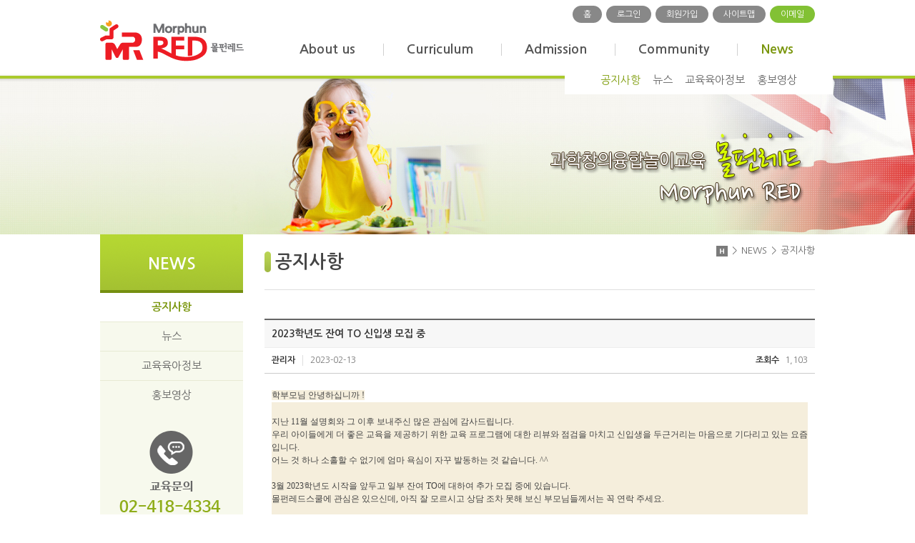

--- FILE ---
content_type: text/html; charset=UTF-8
request_url: http://redschool.co.kr/sub/sub05_01.php?boardid=notice&mode=view&idx=26
body_size: 12068
content:
<!DOCTYPE html>
<html lang="ko">
<head>
	<meta charset="utf-8">
	<meta http-equiv="X-UA-Compatible" content="IE=Edge">
	<meta name="viewport" id="viewport" content="width=1280px">
    <meta name="naver-site-verification" content="11fbe93413724f8039ae67d7affdc7caac2bdfa5"/>
	<meta name="subject" content="몰펀레드">
	<meta name="description" content="과학창의융합놀이교육 몰펀레드, 아이의 꿈과 끼를 배려하고 존중하는 놀이식 교육을 만나보세요.">
	<meta name="keywords" content="몰펀레드, 레드스쿨, 몰펀, 자기주도적 놀이학습, 놀이학습, 놀이학교, 유아과학, 자기주도, 융합교육, 몰펀놀이학교 ">
    <title>몰펀레드</title>

	<meta property="og:url"	content="http://redschool.co.kr">
	<meta property="og:type" content="website">
	<meta property="og:title" content="과학창의융합교육 몰펀레드">
	<meta property="og:description"	content="과학창의융합놀이교육 몰펀레드, 아이의 꿈과 끼를 배려하고 존중하는 놀이식 교육을 만나보세요.">
	<meta property="og:image"content="http://redschool.co.kr/images/sns_link.png">
	<link rel="canonical" href="http://redschool.co.kr">
	
    <link rel="stylesheet" type="text/css" href="../css/style.css">
    <script type="text/javascript" src="../js/jquery-1.11.1.min.js"></script>
    <script type="text/javascript" src="../js/jquery.gnb.js"></script>
	<script type="text/javascript" src="../js/jquery.scrollbox.js"></script>
	<script type="text/javascript" src="../js/jquery.easing.1.3.min.js"></script>
	<script type="text/javascript" src="../js/jquery.sliderkit.1.9.2.js"></script>
	<script type="text/javascript" src="../js/jquery.js"></script>

	<script type="text/javascript" src="/fancybox/lib/jquery.mousewheel-3.0.6.pack.js"></script>
	<script type="text/javascript" src="/fancybox/source/jquery.fancybox.pack.js?v=2.1.5"></script>
	<link rel="stylesheet" type="text/css" href="/fancybox/source/jquery.fancybox.css?v=2.1.5" media="screen">
	<script type="text/javascript">
	jQuery(document).ready(function(){
	 // fancybox
	 jQuery(".pop_privacy").fancybox({
	  padding     : 0,
	  margin      : 50,
	  fitToView : false,   
	  width  : 600,
	  height  : 600,
	  autoSize : false,
	  closeClick : false,
	  openEffect : 'none',
	  closeEffect : 'none',
	  type  : 'iframe'
	 });
	}); //End
	</script>

</head>
<body id="sub">
<div id="skipToContent">
		<a href="#contentArea">본문 바로가기</a>
		<a href="#gnb">주메뉴 바로가기</a>
</div>
<div id="wrapper"> 
	<!-- // header -->
    <div id="header">
		<div class="contain">
			<div class="logo"><a href="../main/main.php"><img src="../images/common/logo.png" alt="몰펀레드스쿨"></a></div>
			<div class="global">
				<div class="util">
					<a href="../main/main.php">홈</a>
										<a href="/member.php?goPage=Login">로그인</a>
					<a href="/member.php?goPage=Agree">회원가입</a>
										<a href="../sub/sitemap.php">사이트맵</a>
					<a href="mailto:morphuni@naver.com" class="email">이메일</a>
				</div>
			</div>
			<div id="gnb">
				<h2 class="hide">주메뉴</h2>
				<ul>
					<li class="m1"><a href="../sub/sub01_01.php">About us</a>
						<div class="submenu">
							<ul>
								<li><a href="../sub/sub01_01.php">인사말</a></li>
								<li><a href="../sub/sub01_02.php">교사소개</a></li>
								<li><a href="../sub/sub01_03.php">원 둘러보기</a></li>
								<li><a href="../sub/sub01_04.php">오시는 길</a></li>
								<li><a href="../sub/sub01_05.php">몰펀창의융합교육연구소</a></li>
								<li><a href="../sub/sub01_06.php">BI</a></li>
								<li><a href="../sub/sub01_07.php">수상경력</a></li>
							</ul>
						</div>
					</li>
					<li class="m2"><a href="../sub/sub02_01.php">Curriculum</a>
						<div class="submenu">
							<ul>
								<li><a href="../sub/sub02_01.php">몰펀레드란</a></li>
								<li><a href="../sub/sub02_02.php">교육목표</a></li>
								<li><a href="../sub/sub02_03.php">교육특징</a></li>
								<li><a href="../sub/sub02_04.php">교육프로그램</a></li>
							</ul>
						</div>
					</li>
					<li class="m3"><a href="../sub/sub03_01.php">Admission</a>
						<div class="submenu">
							<ul>
								<li><a href="../sub/sub03_01.php">입학안내</a></li>
								<li><a href="../sub/sub03_02.php">상담예약</a></li>
							</ul>
						</div>
					</li>
					<li class="m4"><a href="../sub/sub04_01.php">Community</a>
						<div class="submenu">
							<ul>
								<li><a href="../sub/sub04_01.php">학부모통신</a></li>
								<li><a href="../sub/sub04_02.php">월간 행사일정</a></li>
								<li><a href="../sub/sub04_03.php">갤러리</a></li>
							</ul>
						</div>
					</li>
					<li class="m5"><a href="../sub/sub05_01.php">News</a>
						<div class="submenu">
							<ul>
								<li><a href="../sub/sub05_01.php">공지사항</a></li>
								<li><a href="../sub/sub05_02.php">뉴스</a></li>
								<li><a href="../sub/sub05_03.php">교육육아정보</a></li>
								<li><a href="../sub/sub05_04.php">홍보영상</a></li>
							</ul>
						</div>
					</li>
				</ul>
			</div>
			<script type="text/javascript">
				jQuery(document).ready(function(){	
					jQuery('#gnb').gnb({ d1: 5, d2: 1 });
				});
			</script>
		</div>
	</div>
	<!-- header //-->
    
    <hr><div class="sub-visual"><img src="../images/common/sub_visual5.jpg" alt=""></div>
<div id="container">
	<div class="contain">
		<div id="lnb">
	<div class="lnb">
		<h2>NEWS</h2>
		<ul>
			<li class="active"><a href="../sub/sub05_01.php">공지사항</a></li>
			<li class=""><a href="../sub/sub05_02.php">뉴스</a></li>
			<li class=""><a href="../sub/sub05_03.php">교육육아정보</a></li>
			<li class=""><a href="../sub/sub05_04.php">홍보영상</a></li>
		</ul>
	</div>
	<div class="left-bnr">
	<img src="../images/common/left_bnr.gif" alt="교육문의 02-418-4334 ">
</div></div>		<div id="contentArea">
			<div class="sub-title">
				<h2>공지사항</h2>
				<div class="path"><img src="../images/common/home.gif" alt="Home"> <span class="arrow">&gt;</span> NEWS <span class="arrow">&gt;</span> <strong>공지사항</strong></div>
			</div>
			<div class="real-cont">

				<!--// content -->
				<style link rel="/css/style.css"></style>
<script language="javascript">
function download(boardid,b_idx,idx){
obj = window.open("/module/board/download.php?boardid="+boardid+"&b_idx="+b_idx+"&idx="+idx,"download","width=100,height=100,menubars=0, toolbars=0");
}
</script>
<script type="text/javascript">
function openFileLayer(){
	var fileLayer = document.getElementById("fileLayer");
	if(fileLayer.style.display !='block') {
		fileLayer.style.display = 'block';
	}else{
		fileLayer.style.display = 'none';
	}
	return false
}
</script>
<div class="board-view">
	<div class="head">
		<h3 class="tit">2023학년도 잔여 TO 신입생 모집 중</h3>
		<div class="info">
			<span class="name"><strong>관리자</strong></span>
			<span class="date">2023-02-13</span>
			<span class="hit"><strong>조회수</strong> 1,103</span>
		</div>
				
	</div>
	<div class="body">
			
	<p><span style="background-color: rgb(245, 238, 220); color: rgb(68, 68, 68); font-family: 돋움; font-size: 9pt;">학부모님 안녕하십니까 !</span></p><p align="left" style="line-height: 1.5; color: rgb(68, 68, 68); font-family: 돋움; background-color: rgb(245, 238, 220);">&nbsp;</p><p align="left" style="line-height: 1.5; color: rgb(68, 68, 68); font-family: 돋움; background-color: rgb(245, 238, 220);">지난 11월 설명회와 그 이후 보내주신 많은 관심에 감사드립니다.</p><p align="left" style="line-height: 1.5; color: rgb(68, 68, 68); font-family: 돋움; background-color: rgb(245, 238, 220);">우리 아이들에게 더 좋은 교육을 제공하기 위한 교육 프로그램에 대한 리뷰와 점검을 마치고 신입생을 두근거리는 마음으로 기다리고 있는 요즘입니다.</p><p align="left" style="line-height: 1.5; color: rgb(68, 68, 68); font-family: 돋움; background-color: rgb(245, 238, 220);">어느 것 하나 소홀할 수 없기에 엄마 욕심이 자꾸 발동하는 것 같습니다. ^^</p><p align="left" style="line-height: 1.5; color: rgb(68, 68, 68); font-family: 돋움; background-color: rgb(245, 238, 220);">&nbsp;</p><p align="left" style="line-height: 1.5; color: rgb(68, 68, 68); font-family: 돋움; background-color: rgb(245, 238, 220);">3월 2023학년도 시작을 앞두고 일부 잔여 TO에 대하여 추가 모집 중에 있습니다.</p><p align="left" style="line-height: 1.5; color: rgb(68, 68, 68); font-family: 돋움; background-color: rgb(245, 238, 220);">몰펀레드스쿨에 관심은 있으신데, 아직 잘 모르시고 상담 조차 못해 보신 부모님들께서는 꼭 연락 주세요.</p><p align="left" style="line-height: 1.5; color: rgb(68, 68, 68); font-family: 돋움; background-color: rgb(245, 238, 220);">&nbsp;</p><p align="left" style="line-height: 1.5; color: rgb(68, 68, 68); font-family: 돋움; background-color: rgb(245, 238, 220);"><span style="font-size: 9pt;">&nbsp;</span></p><p align="left" style="line-height: 1.5; color: rgb(68, 68, 68); font-family: 돋움; background-color: rgb(245, 238, 220);"><b>▣&nbsp; 대상 연령 : 4세 - 7세</b></p><p align="left" style="line-height: 1.5; color: rgb(68, 68, 68); font-family: 돋움; background-color: rgb(245, 238, 220);"><b style="font-size: 9pt;"><br></b></p><p align="left" style="line-height: 1.5; color: rgb(68, 68, 68); font-family: 돋움; background-color: rgb(245, 238, 220);"><b style="font-size: 9pt;">☎ 문의 : 02-418-4334</b><span style="font-size: 9pt; color: rgb(102, 102, 102); font-family: " nanum="" gothic",="" 나눔고딕,="" nanumgothic,="" 돋움,="" dotum,="" helvetica,="" sans-serif;"="">&nbsp;</span></p>
	</div>
</div>

<div class="buttons">
	<div class="fr">
		<a href="/sub/sub05_01.php?mNum=5&sNum=1&boardid=notice&mode=list&sk=&sw=&offset=&category=" class="btn-pack medium">목록</a>
						<a href="/sub/sub05_01.php?mNum=5&sNum=1&boardid=notice&mode=delete&idx=26&category=" class="btn-pack medium">삭제</a>
		<a href="/sub/sub05_01.php?mNum=5&sNum=1&boardid=notice&mode=modify&idx=26&category=" class="btn-pack medium">수정</a>
			</div>
</div>

<div class="prev_next">
	<dl class="prev">
		<dt>이전글</dt>
		<dd>
		<a href="/sub/sub05_01.php?mNum=5&sNum=1&boardid=notice&mode=view&idx=25" title="2023 학년도 신입생 입학 설명회">2023 학년도 신입생 입학 설명회</a>		</dd>
	</dl>
	<dl class="next">
		<dt>다음글</dt>
		<dd><a href="/sub/sub05_01.php?mNum=5&sNum=1&boardid=notice&mode=view&idx=28" title="2024학년도 신입생설명회 예약 안내">2024학년도 신입생설명회 예약 안내</a></dd>
	</dl>
</div>
<!-- 뷰페이지 //-->

				<!-- content //-->

			</div>
		</div>	
	</div>
</div>
	
	<hr>

    <!--// footer -->
    <div id="footer">
		<h2 class="hide">하단영역</h2>
		<div class="contain">
			<div class="foot-info">
				<div class="foot-logo"><img src="../images/common/foot_logo.gif" alt="몰펀레드스쿨"></div>
				<address>
					주소: 서울시 송파구 백제고분로 510 몰펀레드 대표이사: 황의동<br>
					사업자등록번호: 472-93-00376&nbsp;&nbsp;학원운영등록증 번호 : 제 7108 호<br>
					<span>전화: 02-418-4334&nbsp;&nbsp;팩스: 02-418-4949&nbsp;&nbsp;이메일: morphuni@naver.com</span>
				</address>
				<span style="opacity:0"><a href="http://www.website.co.kr" target="_blank" style="opacity:0">홈페이지제작 웹사이트</a><a href="https://blog.naver.com/websitecokr" target="_blank" style="opacity:0">blog</a></span>
			</div>
		</div>
    </div>
    <!-- footer //-->

</div>
</body>
</html>

--- FILE ---
content_type: text/css
request_url: http://redschool.co.kr/css/layout.css
body_size: 10469
content:
@charset "utf-8";
/* layout.css는 전체적인 레이아웃 스타일을 정의합니다. */ 

#skipToContent a {z-index:100000;position:absolute;top:0;left:0;width:1px;height:1px;font-size:0;line-height:0;overflow:hidden}
#skipToContent a:focus, 
#skipToContent a:active {width:200px;height:50px;background:#21272e;color:#fff;font-size:14px;font-weight:bold;text-align:center;text-decoration:none;line-height:50px}

.contain {*zoom:1; width:1000px; margin:0 auto;}
.contain:after {content:" "; display:block; clear:both;}

/* header */
#header {position:relative; height:110px; z-index:999; background:url('../images/common/top_bg.gif') 0 0 repeat-x;}
#header .contain {position:relative; height:110px; z-index:2;}
#header .logo {position:absolute; display:inline; top:28px; left:0; z-index:10;}
#header .global {height:32px;}
#header .global .util {position:absolute; top:8px; right:0;}
#header .global .util a {height:24px; margin-left:3px; display:inline-block; zoom:1; *display:inline; font-size:12px; line-height:24px; color:#fff; background:#888; padding:0 15px; border-radius:15px; text-decoration:none;}
#header .global .util a.email {background:#82c134;}
#gnb {float:right; padding-top:28px;}
#gnb > ul {*zoom:1; margin:0 30px;}
#gnb > ul:after {content:" "; display:block; clear:both;}
#gnb > ul > li {float:left; height:50px; font-size:18px; line-height:19px; font-weight:700; background:url('../images/common/gnb_bar.gif') 0 1px no-repeat; padding-left:33px; margin-left:39px;}
#gnb > ul > li > a {display:block; color:#555; text-decoration:none;}
#gnb > ul > li:first-child {margin-left:0; padding-left:0; background:none;}
#gnb > ul > li.active a {color:#7a960d;}
#gnb .submenu {display:none; position:absolute; top:92px; height:40px;}
#gnb .submenu ul {*zoom:1; padding:0 50px; background:#fff; height:40px;}
#gnb .submenu ul:after {content:" "; display:block; clear:both;} 
#gnb .submenu ul li {float:left; padding-left:17px; font-size:15px; font-weight:normal; line-height:40px;}
#gnb .submenu ul li:first-child {padding-left:0;}
#gnb .submenu ul li a {display:block; color:#666; text-decoration:none;}
#gnb .submenu ul li.on a {color:#7f9d0c;}
#gnb .submenu ul li a:hover {color:#7f9d0c;}
#gnb .m1 .submenu {left:240px;}
#gnb .m2 .submenu {left:387px;}
#gnb .m3 .submenu {right:226px;}
#gnb .m4 .submenu {right:92px;}
#gnb .m5 .submenu {right:50%; margin-right:-525px;}

/* main */
.main-visual {position:relative; width:100%; min-width:1000px; height:548px; overflow:hidden; margin-bottom:40px;}
.main-visual .slides {position:absolute; top:0; left:50%; margin-left:-960px; width:1920px; height:548px; overflow:hidden;}
.main-visual .slides li {width:1920px; height:548px;}
.main-visual .pagination {width:100%; position:absolute; left:0; bottom:20px; z-index:998; text-align:center;}
.main-visual .pagination ul {display:inline-block;*display:inline; zoom:1;}
.main-visual .pagination ul li {float:left; width:110px; height:120px; margin-left:20px; cursor:pointer; transition:none;}
.main-visual .pagination ul li#btn1 {background:url('../images/main/btn1.png') 0 100% no-repeat;}
.main-visual .pagination ul li#btn2 {background:url('../images/main/btn2.png') 0 100% no-repeat;}
.main-visual .pagination ul li#btn3 {background:url('../images/main/btn3.png') 0 100% no-repeat;}
.main-visual .pagination ul li#btn4 {background:url('../images/main/btn4.png') 0 100% no-repeat;}
.main-visual .pagination ul li#btn1.current {background:url('../images/main/btn1.png') 0 0 no-repeat;}
.main-visual .pagination ul li#btn2.current {background:url('../images/main/btn2.png') 0 0 no-repeat;}
.main-visual .pagination ul li#btn3.current {background:url('../images/main/btn3.png') 0 0 no-repeat;}
.main-visual .pagination ul li#btn4.current {background:url('../images/main/btn4.png') 0 0 no-repeat;}
.main-visual .pagination ul li:first-child{margin-left:0;}

.main-gallery {float:left; position:relative; width:590px; height:162px;}
.main-gallery h3 {width:564px; height:33px; border-bottom:1px solid #ccc; padding-left:26px; margin-bottom:12px; background:url('../images/main/gallery_icon.gif') 0 1px no-repeat; font-size:17px; line-height:normal; color:#21222b;}
.main-gallery .more {position:absolute; top:0; right:0;}
.main-gallery ul {*zoom:1; width:600px}
.main-gallery ul:after {content:" "; display:block; clear:both;}
.main-gallery ul li {float:left; width:140px; height:116px; text-align:center; margin-right:10px;}
.main-gallery ul li a {display:block;}
.main-gallery ul li .thumb {width:140px; height:93px; line-height:0; margin-bottom:5px;}
.main-gallery ul li .thumb a {width:140px; height:93px;}
.main-gallery ul li a.txt {width:140px; font-size:14px; line-height:normal; color:#666; text-decoration:none; word-wrap:normal; text-overflow:ellipsis; white-space:nowrap; overflow:hidden;}

.main-video {float:right; position:relative; width:380px; height:162px;}
.main-video h3 {width:354px; height:33px; border-bottom:1px solid #ccc; padding-left:26px; margin-bottom:12px; background:url('../images/main/video_icon.gif') 0 3px no-repeat; font-size:17px; line-height:normal; color:#21222b;}
.main-video .more {position:absolute; top:0; right:0;}
.main-video ul li {*zoom:1; padding:0 0 0 195px;}
.main-video ul li:after {content:" "; display:block; clear:both;}
.main-video ul li .thumb {float:left; margin-left:-195px;}
.main-video ul li dl dt {font-size:17px; line-height:normal; font-weight:700; padding:8px 0 10px 0;}
.main-video ul li dl dt a {color:#222; text-decoration:none;}
.main-video ul li dl dd {font-size:14px; line-height:normal; color:#666; word-wrap:break-word;}
.main-video ul li dl dd.day {margin-top:13px;}

.main-tel {float:left; width:290px; height:150px; line-height:0; margin-right:10px;}
.main-tel a {display:block; width:290px; height:150px;}

.main-birthday {float:left; position:relative; width:290px; height:150px; background:url('../images/main/main_birthday.gif') 0 0 no-repeat;}
.main-birthday .day {position:absolute; top:67px; left:94px; width:100px; height:30px; font-size:22px; line-height:30px; text-align:center; font-weight:700; color:#fff;}
.main-birthday .main-banner {position:absolute; top:116px; left:0; width:100%; height:18px;}
.main-birthday .main-banner .slide-item {position:relative; height:18px; overflow:hidden;}
.main-birthday .main-banner .slide-item ul {position:absolute; top:0; left:0; width:99999px;}
.main-birthday .main-banner .slide-item ul li {float:left; font-size:16px; line-height:18px; font-weight:700; color:#fff; margin:0 10px;}

.main-noitce {float:right; position:relative; width:380px; height:150px;}
.main-noitce h3 {width:353px; height:34px; border-bottom:1px solid #ccc; padding-left:27px; margin-bottom:10px; background:url('../images/main/notice_icon.gif') 0 0 no-repeat; font-size:17px; line-height:normal; color:#21222b;}
.main-noitce .more {position:absolute; top:1px; right:0;}
.main-noitce ul li {position:relative; font-size:14px; line-height:25px; padding-left:10px; background:url('../images/main/main_dot.gif') 0 50% no-repeat;}
.main-noitce ul li a {color:#666; text-decoration:none;}
.main-noitce ul li span {position:absolute; top:0; right:0; color:#666;}
.main-noitce ul li img {vertical-align:middle;}

.main-sns {float:left; width:590px; height:134px;}
.main-sns h3 {width:565px; height:33px; border-bottom:1px solid #ccc; padding-left:25px; margin-bottom:12px; background:url('../images/main/sns_icon.gif') 0 0 no-repeat; font-size:17px; line-height:normal; color:#21222b;}
.main-sns ul {*zoom:1; margin:0 10px; width:600px;}
.main-sns ul:after {content:" "; display:block; clear:both;}
.main-sns ul li {float:left; width:70px; height:70px; line-height:0; margin-right:30px;}
.main-sns ul li a {display:block; width:70px; height:70px;}

.main-news {float:right; position:relative; width:380px; height:134px;}
.main-news h3 {width:353px; height:33px; border-bottom:1px solid #ccc; padding-left:27px; margin-bottom:10px; background:url('../images/main/news_icon.gif') 0 0 no-repeat; font-size:17px; line-height:normal; color:#21222b;}
.main-news .more {position:absolute; top:0; right:0;}
.main-news ul li {position:relative; font-size:14px; line-height:25px; padding-left:10px; background:url('../images/main/main_dot.gif') 0 50% no-repeat;}
.main-news ul li a {color:#666; text-decoration:none;}
.main-news ul li span {position:absolute; top:0; right:0; color:#666;}
.main-news ul li img {vertical-align:middle;}


/* sub page */
#sub #container .contain {background:url('../images/common/left_bg.gif') 0 0 repeat-y;}
.sub-visual {position:relative; width:100%; height:218px; overflow:hidden;}
.sub-visual img {position:absolute; top:0; left:50%; margin-left:-960px; width:1920px; height:218px;}

#lnb {float:left; width:200px; padding-bottom:50px;}
.lnb h2 {height:53px; font-size:23px; line-height:25px; text-align:center; color:#fff; padding:29px 0 0 0; background:url('../images/common/lnb_tit_bg.gif') 0 0 no-repeat;}
.lnb ul li {font-size:15px; line-height:20px; text-align:center; border-top:1px solid #e7ead3;}
.lnb ul li:first-child {border-top:0;}
.lnb ul li a {display:block; color:#666; padding:10px 0; text-decoration:none;}
.lnb ul li.active {background:#fff;}
.lnb ul li.active a {color:#7a960d; font-weight:700;}

.left-bnr {margin-top:30px;}

#contentArea {float:right; width:770px; margin:0 auto;}
.sub-title {position:relative; height:77px; overflow:hidden; border-bottom:1px solid #dfdfdf; margin-bottom:40px;}
.sub-title h2 {padding:24px 0 0 15px; background:url('../images/common/title_bg.gif') 0 24px no-repeat; color:#444; font-size:25px; line-height:29px;}
.sub-title .path {position:absolute; top:15px; right:0; color:#666; font-size:13px; line-height:15px;}
.sub-title .path .arrow {margin:0 2px; color:#666;}
.sub-title .path strong {color:#666; font-weight:normal;}
.sub-title .path img {vertical-align:middle;}
.real-cont {min-height:350px; _height:350px; padding-bottom:80px;}

/* footer */
#footer {height:159px; clear:both; background:#f5f5f5; border-top:1px solid #bcbcbc;}
#footer .contain {position:relative; height:159px;}
.foot-info .foot-logo {position:absolute; top:104px; left:50%; margin-left:-81px;}
.foot-info {padding:28px 0 0 0; font-size:14px; line-height:20px; text-align:center; color:#555;}
.foot-info span {color:#b92b57;}
.foot-info address {font-style:normal;}

--- FILE ---
content_type: text/css
request_url: http://redschool.co.kr/css/board.css
body_size: 22409
content:
@charset "utf-8";

dl,dt,dd{margin:0;padding:0}
table caption {visibility:hidden; overflow:hidden; width:0; height:0; margin:0; padding:0; font:0/0 Arial;}

/* 검색 */
.board-search {*zoom:1; max-width:1000px; margin:0 auto 10px;}
.board-search:after {content:" "; display:block; clear:both;}
.board-search .total-page {float:left; line-height:28px;}
.board-search .search {float:right; text-align:right;}
.board-search .search * {vertical-align:top;}
.board-search .search .select {width:90px;}
.board-search .search .input {width:130px;}
.board-search .search .btn {padding:0 12px;height:26px;line-height:24px;font-size:12px;font-weight:700;}

/* 리스트 */
.board-list {max-width:1000px; margin:0 auto;}
.board-list table {width:100%; border-collapse:collapse; border-spacing:0px; border-top:2px solid #666;}
.board-list table thead th {height:34px; background:#f7f7f7; border-bottom:1px solid #d8d8d8; color:#333; font-size:13px;}
.board-list table tbody td {padding:8px 0; border-bottom:1px solid #d8d8d8; text-align:center; font-size:12px; line-height:18px; color:#767676;}
.board-list table tbody td.no {font-family:Tahoma; font-size:11px; color:#999;}
.board-list table tbody td.subject {text-align:left; padding-left:10px;}
.board-list table tbody td.name {font-weight:700;}
.board-list table tbody td.date,
.board-list table tbody td.hit {font-family:Tahoma; font-size:11px; color:#999;}
.board-list table tbody td img {vertical-align:middle;}
.board-list table tbody td a {text-decoration:none;}
.board-list table tbody tr:hover td {background-color:#fafafa;}
.board-list .label {display:inline-block;zoom:1;*display:inline;color:#fff;background:#ff6000;font-family:"Nanum Gothic";font-weight:700;padding:0 4px;border-radius:2px;}
.board-list .comment {color:#ff6000;font-family:Tahoma;font-size:11px;}

.gallery-list {max-width:1000px; padding-top:10px; border-top:3px solid #333; border-bottom:1px solid #ccc; margin:0 auto; overflow:hidden;}
.gallery-list ul{*zoom:1; width:776px;}
.gallery-list ul:after {content:" "; display:block; clear:both;} 
.gallery-list ul li {float:left; display:inline; width:188px; height:199px; text-align:center; margin-right:6px; overflow:hidden;}
.gallery-list ul li a {display:block;}
.gallery-list ul li .thumb {width:188px; height:125px; line-height:0; overflow:hidden; margin-bottom:8px;}
.gallery-list ul li .thumb a {width:188px; height:125px;}
.gallery-list ul li a.txt {font-size:15px; line-height:normal; color:#222; text-decoration:none; margin-bottom:3px;}
.gallery-list ul li span {font-size:14px; line-height:normal; color:#777;}

.news-list {max-width:1000px; margin:0 auto; border-top:1px solid #d8d8d8;}
.news-list ul li {*zoom:1; padding:20px 10px 20px 200px; border-bottom:1px solid #d8d8d8;}
.news-list ul li:after {content:" "; display:block; clear:both;}
.news-list ul li .thumb {float:left; margin-left:-200px;}
.news-list ul li dl dt {font-size:16px; font-weight:700; line-height:22px; padding:3px 0;}
.news-list ul li dl dt a {color:#333;}
.news-list ul li dl dd {padding:7px 0;}
.news-list ul li img {vertical-align:middle;}

.event-list {max-width:1000px; margin:0 auto; border-top:1px solid #d8d8d8;}
.event-list ul li {*zoom:1; padding:20px 10px 20px 320px; border-bottom:1px solid #d8d8d8;}
.event-list ul li:after {content:" "; display:block; clear:both;}
.event-list ul li .thumb {float:left; margin-left:-320px;}
.event-list ul li dl dt {font-size:16px; font-weight:700; line-height:22px; padding:3px 0;}
.event-list ul li dl dt a {color:#333;}
.event-list ul li dl dd {padding:7px 0;}
.event-list ul li img {vertical-align:middle;}

.faq {max-width:1000px; margin:0 auto; border-top:2px solid #666;}
.faq dl {border-bottom:1px solid #d8d8d8;}
.faq dt {height:34px; line-height:34px; font-weight:bold; border-top:1px solid #d8d8d8;}
.faq dt a {display:block; color:#333; background:url('../images/bbs/faq_q.png') 11px 50% no-repeat; padding:0 0 0 70px; text-decoration:none;}
.faq dd {display:none; border-top:1px dotted #d8d8d8; background:#f7f7f7 url('../images/bbs/faq_a.png') 11px 12px no-repeat; padding:10px 20px 20px 70px;}


.calendar-tt {padding-left:84px; height:70px; background:url('../images/sub/calendar_tt_bg.gif') 0 0 no-repeat; margin-bottom:30px;}
.calendar-tt dl dt {font-size:20px; line-height:normal; font-weight:700; color:#222;}
.calendar-tt dl dd {font-size:15px; line-height:20px; color:#555;}
.calendar {max-width:1000px; margin:0 auto;}
.calendar .head {position:relative; height:60px; text-align:center;}
.calendar .head span {font-size:35px; letter-spacing:-1px; color:#333; line-height:normal; margin:0 auto;}
.calendar .head .btn {position:absolute; top:15px; display:inline-block; height:22px; font-size:14px; line-height:22px; color:#343434; text-decoration:none;}
.calendar .head .btn:hover {color:#888;}
.calendar .head .btn-prev {left:0; background:url('../images/bbs/cal_bt_prev.png') 0 0 no-repeat; padding-left:30px;}
.calendar .head .btn-next {right:0; background:url('../images/bbs/cal_bt_next.png') 100% 0 no-repeat; padding-right:30px;}
.calendar .body {width:100%; margin:0 auto;}
.calendar .body table {width:100%; border-collapse:collapse; border-spacing:0px;}
.calendar .body table thead th {height:40px; font-size:14px; color:#777; border:1px solid #d8d8d8;
	background:#f8f8f9;
	background:-webkit-linear-gradient(top, #ffffff 0%, #f8f8f9 100%);
	background:-moz-linear-gradient(top, #ffffff 0%, #f8f8f9 100%);
	background:-ms-linear-gradient(top, #ffffff 0%, #f8f8f9 100%);
	background:-o-linear-gradient(top, #ffffff 0%, #f8f8f9 100%);
	background:linear-gradient(top, #ffffff 0%, #f8f8f9 100%);
}
.calendar .body table thead th.sun {color:#f20000;}
.calendar .body table thead th.week {color:#777;}
.calendar .body table thead th.sat {color:#0073cb;}
.calendar .body table tbody td {padding:8px; height:200px; vertical-align:top; border:1px solid #d8d8d8;}
.calendar .body table tbody td:hover {
	background:#fafafa;
	background:-webkit-linear-gradient(top, #ffffff 0%, #f8f8f9 100%);
	background:-moz-linear-gradient(top, #ffffff 0%, #f8f8f9 100%);
	background:-ms-linear-gradient(top, #ffffff 0%, #f8f8f9 100%);
	background:-o-linear-gradient(top, #ffffff 0%, #f8f8f9 100%);
	background:linear-gradient(top, #ffffff 0%, #f8f8f9 100%);
}
.calendar .body table tbody td .day {height:18px; font-size:12px; font-weight:700; line-height:normal; padding-bottom:4px;}
.calendar .body table tbody td.sun .day {color:#f20000;}
.calendar .body table tbody td.week .day {color:#999;}
.calendar .body table tbody td.sat .day {color:#0073cb;}
.calendar .body table tbody td ul li {color:#999; padding:4px 0; font-size:12px; line-height:16px;}

/* 글작성 */
.board-write {max-width:1000px; border-top:2px solid #666; border-bottom:1px solid #aaa; padding:5px 0; margin:0 auto;}
.board-write .group {position:relative; padding:6px 0 6px 100px; font-size:13px; line-height:26px; border-top:1px solid #eee; overflow:hidden;}
.board-write .group.first {border-top:0;}
.board-write .group.content {padding-left:0;}
.board-write .group img {vertical-align:middle;}
.board-write .title {position:absolute; left:10px; top:6px; width:95px; font-weight:700; color:#333;}
.board-write .files_table {width:100%; border-collapse:collapse; border-spacing:0px;}
.board-write .files_table td {padding:0 0 5px 0;}
.board-write .files_table input[type=file]{margin-right:10px;}

/* 상세보기 */
.board-view {max-width:1000px; margin:0 auto;}
.board-view .head {border-top:2px solid #666;}
.board-view .head .tit {color:#333; font-size:14px; line-height:1.3em; padding:10px 10px; background:#f7f7f7; border-bottom:1px solid #eee;}
.board-view .head .info {*zoom:1; padding:10px 10px; color:#767676; font-size:12px; line-height:normal; border-bottom:1px solid #ccc;}
.board-view .head .info:after {content:" "; display:block; clear:both;}
.board-view .head .info .name {float:left;}
.board-view .head .info .date {float:left; border-left:1px solid #dedede; padding-left:10px; margin-left:10px;}
.board-view .head .info .hit {float:right;}
.board-view .head .info .hit strong {margin-right:5px;}
.board-view .head .info strong {color:#333;}
.board-view .head .files {position:relative; text-align:right; padding:10px 0 0;}
.board-view .head .files > a {text-decoration:none;}
.board-view .head .files .ico-down {vertical-align:middle; margin-left:4px;}
.board-view .head .files .num {color:#ff4e00;}
.board-view .head .files .fileLayer {display:none; position:absolute; top:32px; right:0; text-align:left; font-size:12px; line-height:24px; border:1px solid #f0f0f0; background:#f7f7f7; padding:9px 29px 9px 11px; z-index:5;}
.board-view .head .files .fileLayer a {display:block; text-decoration:none;}
.board-view .head .files .fileLayer .divClose {position:absolute; display:inline-block; top:5px; right:5px; line-height:0;}
.board-view .body {padding:20px 10px; border-bottom:1px solid #d8d8d8;}

/* 이전글,다음글 */
.prev_next {max-width:1000px; margin:0 auto; padding:3px 0; border-top:1px solid #d8d8d8; border-bottom:1px solid #d8d8d8;}
.prev_next dl {width:100%; padding:6px 0 6px 0; overflow:hidden; clear:both;}
.prev_next dt {float:left; color:#333; padding:0 20px 0 10px; margin-right:20px;}
.prev_next .prev {border-bottom:1px solid #eee;}
.prev_next .prev dt {background: url('../images/bbs/arrow_up.gif') 100% 50% no-repeat;}
.prev_next .next dt {background: url('../images/bbs/arrow_down.gif') 100% 50% no-repeat;}

/* 버튼 */
.buttons {*zoom:1; max-width:1000px; margin:15px auto;}
.buttons:after {content:" "; display:block; clear:both;}
.buttons .cen {text-align:center;}
.buttons .cen input[type=submit],.buttons .cen input[type=cancel],.buttons .cen button {*margin:0 2px;}
.buttons .fr {float:right;}
.buttons .fl {float:left;}
.buttons a {text-decoration:none;}
.buttons a,.buttons input {vertical-align:top;}

.btn-pack {display:inline-block;overflow:visible;position:relative;margin:0;padding:0 10px;color:#767676;letter-spacing:-1px;text-decoration:none !important;vertical-align:top;white-space:nowrap;cursor:pointer;
	border:1px solid #e4e7e9; border-bottom-color:#bbbfc8; outline:0; border-radius:3px;
	box-sizing: border-box; -webkit-box-sizing: border-box; -moz-box-sizing: border-box;
	box-shadow:inset 0px -1px 0px #fff,0px 1px 1px #f0f0f0;
	background:#ffffff;	
	background:-webkit-linear-gradient(top, #ffffff 0%, #f8f8f9 100%);
	background:-moz-linear-gradient(top, #ffffff 0%, #f8f8f9 100%);
	background:-ms-linear-gradient(top, #ffffff 0%, #f8f8f9 100%);
	background:-o-linear-gradient(top, #ffffff 0%, #f8f8f9 100%);
	background:linear-gradient(top, #ffffff 0%, #f8f8f9 100%);

}
.btn-pack.focus {
	color:#fff;	
	border:1px solid #bb1218; border-bottom-color:#b10a10;
	box-shadow:inset 0px -1px 0px #bb1218,0px 1px 1px #f0f0f0;
	background:#dd0709;
	background:-webkit-linear-gradient(top, #dd0709 0%, #d10204 100%);
	background:-moz-linear-gradient(top, #dd0709 0%, #d10204 100%);
	background:-ms-linear-gradient(top, #dd0709 0%, #d10204 100%);
	background:-o-linear-gradient(top, #dd0709 0%, #d10204 100%);
	background:linear-gradient(top, #dd0709 0%, #d10204 100%);
}
.btn-pack.dark {
	color:#fff;	
	border:1px solid #676767; border-bottom-color:#4c4c4c;
	box-shadow:inset 0px -1px 0px #6b6b6b,0px 1px 1px #f0f0f0;
	background:#7d7d7d;
	background:-webkit-linear-gradient(top, #7d7d7d 0%, #6b6b6b 100%);
	background:-moz-linear-gradient(top, #7d7d7d 0%, #6b6b6b 100%);
	background:-ms-linear-gradient(top, #7d7d7d 0%, #6b6b6b 100%);
	background:-o-linear-gradient(top, #7d7d7d 0%, #6b6b6b 100%);
	background:linear-gradient(top, #7d7d7d 0%, #6b6b6b 100%);
}
.btn-pack.medium {height:26px;padding:0 13px;line-height:24px;font-size:12px;font-weight:700;}
.btn-pack.large {height:32px;padding:0 18px;line-height:30px;font-size:14px;font-weight:700;}
.btn-pack.xlarge {height:38px;padding:0 23px;line-height:36px;font-size:16px;font-weight:700;}
.btn-pack.small {height:21px;padding:0 10px;line-height:19px;font-size:11px;}
.btn-pack.comment {width:110px; height:62px;padding:0;line-height:60px;font-size:18px;font-weight:400;}
.btn-pack:hover,
.btn-pack:active,
.btn-pack:focus{color:#000}
.btn-pack.focus:hover,
.btn-pack.focus:active,
.btn-pack.focus:focus{color:#fff}
.btn-pack.dark:hover,
.btn-pack.dark:active,
.btn-pack.dark:focus{color:#fff}
input.btn-pack.medium ,button.btn-pack.medium {*height:28px;}
input.btn-pack.large ,button.btn-pack.large {*height:34px;}
input.btn-pack.xlarge ,button.btn-pack.xlarge {*height:40px;}
input.btn-pack.small ,button.btn-pack.small {*height:23px;}

/* 페이지목록 */
.paginate {margin:20px 0;text-align:center;line-height:normal;}
.paginate a,  
.paginate strong{display:inline-block;zoom:1;*display:inline;position:relative;width:25px;height:25px;border:1px solid #ddd;margin:0;padding:0;
font-weight:700;font-size:13px;line-height:25px;letter-spacing:-1px;color:#777;background-color:#fff;text-decoration:none;vertical-align:middle;border-radius:2px;}  
.paginate a:hover,  
.paginate a:active,  
.paginate a:focus{background-color:#f8f8f8;}  
.paginate strong{color:#ff6000;border:1px solid #ff6000;}  
.paginate a.direction{padding:0; background-image:url('../images/bbs/paginate.gif'); background-repeat:no-repeat;}
.paginate a.direction span {font-size:0;line-height:0;text-indent:-999px;}
.paginate a.direction.first {background-position:0 50%;}
.paginate a.direction.prev {background-position:-25px 50%;margin-right:10px;}
.paginate a.direction.next {background-position:-50px 50%;margin-left:10px;}
.paginate a.direction.last {background-position:-75px 50%;}
.paginate a.direction.disabled {cursor:not-allowed;opacity:.4;filter:alpha(opacity=40);}
.paginate a.direction.disabled:hover,
.paginate a.direction.disabled:active,  
.paginate a.direction.disabled:focus{background-color:#fff;} 

/* 코멘트 */
.comment-area {max-width:960px; margin:20px auto 0; padding:20px; background:#f7f7f7;}
.comment-list li {position:relative; padding:10px; border-bottom:1px dotted #d8d8d8;}
.comment-list li .info .name {font-size:13px; font-weight:700; color:#333;}
.comment-list li .info .date {font-size:11px; font-family:Tahoma; color:#767676; margin:0 4px;}
.comment-list li .txt {color:#555; font-size:13px; line-height:18px; padding:4px 0 0 0;}
.comment-list li .controll {position:absolute; top:10px; right:10px; font-size:11px; color:#dddddd;}
.comment-list li .controll a {color:#767676; margin:0 4px;}
.comment-write .write {position:relative; height:70px; padding:0 120px 0 0;}
.comment-write .write textarea {width:99%; height:50px; background:#fff; border:1px solid #d8d8d8; overflow-y:auto;}
.comment-write .btn {position:absolute; top:0; right:0;}

/* 비밀번호 */
.board-password {width:460px; text-align:center; margin:0 auto; background:url('../images/bbs/notice.png') 50% 22px no-repeat; padding:90px 10px 40px; border:7px solid #eee; border-radius:12px;}
.board-password dl dt {color:#333; font-size:16px; font-weight:700; padding-bottom:20px;}
.board-password dl dd label {color:#666; font-size:13px; font-weight:700; margin-right:10px;}

/* 문의 */
.inquiry-tt {height:60px; padding:10px 0 0 80px; background:url('../images/sub/inquiry_tt_bg.gif') 0 0 no-repeat; font-size:15px; line-height:22px; color:#555; margin-bottom:15px;}
.inquiry-tt span {font-size:17px; color:#222;}
.inquiry-tt span strong {color:#d19f10;}
.mailform table {width:100%; border-collapse:collapse; border-spacing:0px; border-top:2px solid #444; border-bottom:1px solid #b8b8b8;}
.mailform table tbody th {font-size:18px;}
.mailform table tbody th.form-tt1 {color:#d19f10; background:#faf7ed;}
.mailform table tbody td {padding:15px 0; background:url('../images/sub/table_line.gif') 0 100% repeat-x; font-size:14px; color:#666;}
.mailform table tbody td.tt {padding:25px 0; font-size:15px; text-align:center; color:#444; margin-left:18px; background:url('../images/sub/table_line.gif') 20px 100% no-repeat; vertical-align:top;}
.mailform table tbody td.border-c {background:none;}
.mailform img {vertical-align:middle;}
.mailform .textarea,.mailform .input,.mailform .select {border:2px solid #ccc; border-radius:0;}
.form-agree {position:relative; margin-top:25px;}
.form-agree .btn {position:absolute; top:0; right:0; font-size:11px;}
.form-agree dt {font-size:14px; font-weight:700; color:#333; line-height:normal;}
.form-agree dd {padding:8px 0 0 0;}
.form-agree dd.warning {font-size:13px; line-height:normal; color:#666;}
.form-agree .scroll_box {height:80px; border:1px solid #d8d8d8; font-size:11px; line-height:18px; background:#f7f7f7; color:#666; padding:10px; overflow:auto;}
.inquiry-btn {width:100%; margin:50px auto; text-align:center;}
.inquiry-btn input {display:inline-block; zoom:1; *display:inline; line-height:0; width:241px; height:54px; vertical-align:top;}
.inquiry-btn a {display:inline-block; zoom:1; *display:inline; line-height:0; width:241px; height:54px; margin-left:9px;}

/* 검색결과 */
.result-top {padding:10px 0 0; margin:0 0 30px; font-size:18px; color:#000; font-weight:700; line-height:1.2em;}
.result-top .word {color:#d12a07;}
.result-top .num {color:#2e6bdb;}
.result-group {border-top:1px solid #ddd; padding:30px 0;}
.result-group h3 {margin:0 0 20px; color:#000; font-size:16px; font-weight:700; line-height:1.2em;}
.result-group h3 span {color:#7d7d7d; font-size:12px; font-weight:normal;}
.result-group dl {margin:0 0 20px;}
.result-group dl dt a {font-size:14px; color:#1861c3; margin-right:5px;}
.result-group dl dt img {vertical-align:middle;}
.result-group dl dd {padding:5px 0 0; font-size:12px; line-height:1.45em; color:#444;}
.result-group dl dd.date {color:#999;}
.result-group .more {text-align:right;}
.result-group .more a {font-size:13px; color:#7d7d7d; text-decoration:underline;}

/* 제품 */
.product-list {max-width:1000px; padding-top:20px; border-top:1px solid #d8d8d8; border-bottom:1px solid #d8d8d8; margin:0 auto; overflow:hidden;}
.product-list ul{*zoom:1;}
.product-list ul:after {content:" "; display:block; clear:both;} 
.product-list ul li {float:left; display:inline; width:180px; height:230px; text-align:center; margin:0 10px; overflow:hidden;}
.product-list ul li a {display:block;}
.product-list ul li .thumb {width:178px; height:178px; line-height:0; border:1px solid #d8d8d8; overflow:hidden; margin-bottom:8px;}
.product-list ul li .thumb a {width:178px; height:178px;}

.product-summary {*zoom:1; max-width:1000px; margin:0 auto 30px;}
.product-summary:after {content:" "; display:block; clear:both;} 
.product-summary .photo {float:left; width:480px;}
.product-summary .info {float:right; width:480px;}
.product-summary .info h3 {color:#333; font-size:20px; font-weight:700; line-height:normal; padding:7px 0 10px; border-bottom:1px solid #d8d8d8;}

.product-detail {max-width:1000px; margin:0 auto;}
.product-detail .tit {color:#333; font-size:16px; font-weight:700; line-height:normal; padding:10px; background:#f9f9f9; border:1px solid #d8d8d8;}
.product-detail .cnt {padding:30px 10px; border-bottom:1px solid #d8d8d8;}

/* 매장검색 */
.store-search {*zoom:1; max-width:1000px; position:relative; border:1px solid #d8d8d8; border-radius:5px; padding:30px 0; margin:0 auto 30px;}
.store-search:after {content:" "; display:block; clear:both;}
.store-search .map-area {float:left; position:relative; width:50%;}
.store-search .map-area .txt {position:absolute; top:0; left:30px; font-size:13px; line-height:20px; color:#777;}
.store-search .map-area .map {padding:26px 30px 0 0; text-align:right;}
.store-search .search-area {float:right; width:48%; padding:30px 0 0 0;}
.store-search .search-area h3 {color:#333; font-size:25px; font-weight:700; letter-spacing:-1px; line-height:normal; padding-bottom:10px;}
.store-search .search-area dl {padding-top:25px;}
.store-search .search-area dl dt {color:#333; font-size:14px; font-weight:700; line-height:normal;}
.store-search .search-area dl dd {padding:10px 0 0 0;}

/* 상품후기 */
.review-list-info {*zoom:1; text-align:left; padding:7px 0 7px 105px;}
.review-list-info:after {content:" "; display:block; clear:both;}
.review-list-info .img {float:left; margin-left:-95px; line-height:0;}
.review-list-info .bbs-tit {color:#000; font-size:13px; font-weight:700; line-height:18px;}
.review-list-info .bbs-tit a {color:#000;}
.review-list-info .bbs-txt {min-height:32px; _height:32px; color:#767676; font-size:12px; line-height:16px; padding:4px 0; border-bottom:1px dotted #d8d8d8;}
.review-list-info .prd-name {color:#666; font-size:12px; font-weight:700; line-height:18px; padding:4px 0 0 0;}
.review-list-info .prd-name a {color:#666;}
.review-list-info .prd-opt {color:#4d6ccd; font-size:11px; line-height:14px;}

.review-view-info {*zoom:1; background:#f8f8f8; border:1px solid #eee; padding:25px 25px 25px 155px; margin-bottom:30px;}
.review-view-info:after {content:" "; display:block; clear:both;}
.review-view-info .img {float:left; margin-left:-130px; line-height:0;}
.review-view-info .tit {color:#333; font-size:13px; line-height:18px; padding:2px 0 0 0;}
.review-view-info .tit a {color:#333;}
.review-view-info .price {color:#333; font-size:13px; font-weight:700; line-height:18px; padding:2px 0 0 0;}
.review-view-info .opt {color:#4d6ccd; font-size:11px; line-height:18px; padding:2px 0 0 0;}
.review-view-info .grade {color:#333; font-size:12px; font-weight:700; padding:12px 0 0 0;}
.review-view-info .grade .grade-star {margin-left:10px;}

/* 교사소개 */
.teacher-list {max-width:1000px; padding-top:30px; margin:0 auto; overflow:hidden;}
.teacher-list ul{*zoom:1; margin:0 30px; width:795px;}
.teacher-list ul:after {content:" "; display:block; clear:both;} 
.teacher-list ul li {float:left; display:inline; width:180px; height:297px; border-top:3px solid #787878; text-align:center; margin-right:85px; overflow:hidden;}
.teacher-list ul li a {display:block;}
.teacher-list ul li .thumb {width:180px; height:240px; line-height:0; overflow:hidden; margin-bottom:5px;}
.teacher-list ul li .thumb a {width:180px; height:240px;}
.teacher-list ul li span {font-size:15px; line-height:25px; color:#555;}

--- FILE ---
content_type: text/css
request_url: http://redschool.co.kr/css/doc.css
body_size: 11686
content:
@charset "utf-8";
/* doc.css는 디자인페이지 스타일을 정의합니다. */

/* sub1_1 인사말 */
.greeting h3 {text-align:center; margin-bottom:25px;}
.greeting p {font-size:15px; line-height:25px; letter-spacing:-0.10px; color:#555; word-break:keep-all;}

/* sub1_2 교사소개 */
.teacher-tt {width:770px; background:url('../images/sub/sub1_2_tt.gif') 0 0 no-repeat;}
.teacher-tt h3 {font-size:20px; line-height:normal; text-align:center; color:#555;}
.teacher-tt p {padding:100px 0 0 0; font-size:17px; line-height:25px; color::#555;}
.teacher-tt p strong {display:inline-block; zoom:1; *display:inline; font-size:20px; color:#f19807; margin-bottom:10px;}

/* sub1_3 원 둘러보기 */
.browse .tt dl {margin-bottom:20px;}
.browse .tt dl dt {text-align:center; font-size:20px; line-height:25px; font-weight:700; color:#f19807;}
.browse .tt dl dd {text-align:center; font-size:17px; line-height:25px; color:#555;}
.sliderkit{display:none;position:relative;overflow:hidden;text-align:left;}
.sliderkit a,
.sliderkit a:hover{text-decoration:none;}
.sliderkit a:focus{outline:1px dotted #000;}
.sliderkit img{border:0;}
.sliderkit .sliderkit-nav{z-index:10;position:absolute;text-align:center;}
.sliderkit .sliderkit-nav-clip{position:relative;overflow:hidden;margin:0 auto;}
.sliderkit .sliderkit-nav-clip ul{position:relative;left:0;top:0;list-style:none;margin:0;padding:0;}
.sliderkit .sliderkit-nav-clip ul li{float:left;}
.sliderkit .sliderkit-nav-clip ul li a{display:block;overflow:hidden;}
.sliderkit .sliderkit-btn{z-index:10;}
.sliderkit .sliderkit-panel{z-index:1;position:absolute;overflow:hidden;}
.sliderkit .sliderkit-panel-active{z-index:5;}
.sliderkit .sliderkit-panel-old{z-index:4;}
.sliderkit .sliderkit-panel .sliderkit-panel-textbox{position:absolute;z-index:1;}
.sliderkit .sliderkit-panel .sliderkit-panel-text{position:absolute;z-index:3;top:0;left:0;}
.sliderkit .sliderkit-panel .sliderkit-panel-overlay{position:absolute;z-index:2;top:0;left:0;}
.sliderkit .sliderkit-count{position:absolute;top:5px;right:5px;z-index:10;padding:5px;color:#fff;background:#000;}
.sliderkit .sliderkit-timer{position:absolute;top:0;left:0;z-index:10;height:3px;background:#ccc;}

.photosgallery-std{width:770px;height:600px;padding:0;}

.photosgallery-std .sliderkit-go-btn{position:absolute;top:50%;margin-top:-9px;z-index:10;width:11px;height:18px;}
.photosgallery-std .sliderkit-go-prev{left:20px;}
.photosgallery-std .sliderkit-go-next{right:20px;}
.photosgallery-std .sliderkit-go-btn a{display:block;width:11px;height:18px;cursor:pointer;}
.photosgallery-std .sliderkit-go-prev a{background:url("../images/sub/prev_off.png") 0 0 no-repeat;}
.photosgallery-std .sliderkit-go-next a{background:url("../images/sub/next_off.png") 0 0 no-repeat;}
.photosgallery-std .sliderkit-go-prev a:hover{background:url("../images/sub/prev_on.png") 0 0 no-repeat;}
.photosgallery-std .sliderkit-go-next a:hover{background:url("../images/sub/next_on.png") 0 0 no-repeat;}

.photosgallery-std .sliderkit-nav{left:0;bottom:0;width:770px;padding:13px 0 14px 0;background:#f7f7f4;}
.photosgallery-std .sliderkit-nav-clip ul li{float:left;margin:0 10px 0 0;}
.photosgallery-std .sliderkit-nav-clip ul li a{position:relative;display:block;width:90px;height:60px;transition:none;overflow:hidden;}
.photosgallery-std .sliderkit-nav-clip ul li.sliderkit-selected a{width:90px; height:90px; /* border:2px solid #86de08; */}
/* .photosgallery-std .sliderkit-nav-clip ul li.sliderkit-selected a img {position:relative; margin:-1px;} */

.photosgallery-std .sliderkit-panel{top:0;left:0;width:770px;height:513px;}
.photosgallery-std .sliderkit-panel .title {position:absolute; top:0; left:0; width:100%; height:45px; background:url('../images/sub/black40.png'); text-align:center; font-size:20px; font-weight:700; line-height:45px; color:#fff;}

/* sub1_5 몰펀창의융합교육연구소 */
.laboratory h3 {padding:10px 0 10px 100px; background:url('../images/sub/sub1_5_tt.gif') 0 0 no-repeat; font-size:20px; line-height:25px; color:#333; margin-bottom:30px;}
.laboratory h3 strong {font-size:24px; color:#f19807;}
.laboratory p {font-size:15px; line-height:25px; letter-spacing:-0.10px; color:#555; margin-bottom:25px; word-break:keep-all;}
.laboratory table {width:100%; border-collapse:collapse; border-spacing:0px; border:2px solid #fff;}
.laboratory table tbody td {padding:25px 0 25px 20px; border-left:1px solid #dbdbdb; border-bottom:1px solid #dbdbdb;}
.laboratory table tbody td dl {padding-left:87px;}
.laboratory table tbody td dl dt {font-size:18px; line-height:normal; font-weight:700; color:#333; margin-bottom:8px;}
.laboratory table tbody td dl dd {font-size:15px; line-height:22px; letter-spacing:-0.10px; color:#555;}
.laboratory table tbody td dl.icon1 {background:url('../images/sub/sub1_5_icon1.gif') 0 0 no-repeat;}
.laboratory table tbody td dl.icon2 {background:url('../images/sub/sub1_5_icon2.gif') 0 0 no-repeat;}
.laboratory table tbody td dl.icon3 {background:url('../images/sub/sub1_5_icon3.gif') 0 0 no-repeat;}
.laboratory table tbody td dl.icon4 {background:url('../images/sub/sub1_5_icon4.gif') 0 0 no-repeat;}
.laboratory table tbody td dl.icon5 {background:url('../images/sub/sub1_5_icon5.gif') 0 0 no-repeat;}
.laboratory table tbody td dl.icon6 {background:url('../images/sub/sub1_5_icon6.gif') 0 0 no-repeat;}
.laboratory a.laboratory-btn {display:inline-block; zoom:1; *display:inline; width:241px; height:54px; background:url('../images/sub/sub1_5_btn.gif') 0 0 no-repeat; text-align:center; font-size:20px; line-height:54px; font-weight:700; color:#fff; text-decoration:none;}

/* sub1_6 BI */
.bi h3 {padding-left:21px; background:url('../images/sub/sub_arrow.gif') 0 3px no-repeat; font-size:20px; line-height:normal; color:#444; margin-bottom:12px;}

/* sub1_7 수상경력 */
.award {background:url('../images/sub/sub1_7_3.gif') 100% 0 no-repeat;}
.award h3 {padding-left:21px; background:url('../images/sub/sub_arrow.gif') 0 3px no-repeat; font-size:20px; line-height:normal; color:#444; margin-bottom:12px;}
.award p {font-size:17px; line-height:25px; color:#555;}
.award p strong {font-size:20px; color:#444;}
.f-c-orange {color:#f19807;}
.f-c-green {color:#9ebc26 !important;}

/* sub2_1 몰펀레드란 */
.morphun h3 {font-size:20px; line-height:normal; color:#333; font-weight:normal; text-align:center; margin-bottom:25px;}
.morphun h3 strong {font-size:24px;}
.morphun p {font-size:15px; line-height:22px; letter-spacing:-0.10px; color:#555; margin:25px 0;}
.morphun p span {font-size:20px; font-weight:700; color:#9ebc26;}

/* sub2_2 교육목표 */
.objective .tt {font-size:15px; line-height:25px; letter-spacing:-0.10px; color:#555; margin-bottom:45px;}
.objective .tt strong {font-size:24px; line-height:normal; text-align:center; color:#333; letter-spacing:0;}
.objective .tt span {font-size:20px; font-weight:700; color:#9ebc26;}
.objective ul {margin:18px 0 73px 0;}
.objective ul li {padding-left:9px; background:url('../images/sub/sub_dot.gif') 1px 50% no-repeat; font-size:15px; line-height:25px; letter-spacing:-0.10px; color:#555;}
.objective table {width:100%; border-spacing:0px; border:4px solid #ddd; 
	-moz-border-radius: 13px;
    -webkit-border-radius: 13px;
    border-radius: 13px;
	*border-collapse: collapse; /* IE7 and lower */
}
.objective th:first-child {
    -moz-border-radius: 10px 0 0 0;
    -webkit-border-radius: 10px 0 0 0;
    border-radius: 10px 0 0 0;
}
 
.objective th:last-child {
    -moz-border-radius: 0 10px 0 0;
    -webkit-border-radius: 0 10px 0 0;
    border-radius: 0 10px 0 0;
}
 
.objective th:only-child{
    -moz-border-radius: 10px 10px 0 0;
    -webkit-border-radius: 10px 10px 0 0;
    border-radius: 10px 10px 0 0;
}
 
.objective tr:last-child td:first-child {
    -moz-border-radius: 0 0 0 10px;
    -webkit-border-radius: 0 0 0 10px;
    border-radius: 0 0 0 10px;
}
 
.objective tr:last-child td:last-child {
    -moz-border-radius: 0 0 10px 0;
    -webkit-border-radius: 0 0 10px 0;
    border-radius: 0 0 10px 0;
}
.objective table thead th {height:50px;}
.objective table thead th.bg1 {background:url('../images/sub/table_bg1.gif') 0 0 repeat-x;}
.objective table thead th.bg2 {background:url('../images/sub/table_bg2.gif') 0 0 repeat-x;}
.objective table tbody th {height:70px; border-bottom:1px solid #c7c7c7; font-size:15px; color:#222;}
.objective table tbody td {padding:15px 11px; border-left:1px solid #c7c7c7; border-bottom:1px solid #c7c7c7; font-size:15px; line-height:22px; color:#555;}

/* sub2_3 교육특징 */
.feature dl dt span.num {display:inline-block; zoom:1; *display:inline; width:24px; height:23px; margin-right:3px; background:url('../images/sub/num_bg.gif') 0 0 no-repeat; text-align:center; font-size:15px; line-height:23px; font-weight:700; color:#fff;}
.feature dl dt {font-size:20px; line-height:23px; font-weight:700; color:#444; margin-bottom:10px;}
.feature dl dd {padding-left:38px; background:url('../images/sub/sub_dot.gif') 30px 10px no-repeat; font-size:15px; line-height:22px; letter-spacing:-0.10px; color:#555;}

/* sub2_4 교육프로그램 */
.training-program .system1 {line-height:0;}
.training-program .system1 h3 {padding-left:25px; background:url('../images/sub/sub_dot2.gif') 0 0 no-repeat; font-size:20px; line-height:21px; color:#444; margin-bottom:13px;}
.training-program .system2 {width:770px; height:822px; background:url('../images/sub/sub2_4_bg.gif') 0 0 no-repeat; padding:29px 0 0 0;}
.system2 .sub-tab {width:100%; text-align:center; margin-bottom:20px;}
.system2 .sub-tab ul {display:inline-block; zoom:1; *display:inline;}
.system2 .sub-tab ul:after {content:" "; display:block; clear:both;}
.system2 .sub-tab ul li {position:relative; float:left; width:244px; height:64px; line-height:0; margin-left:5px; transition:none;}
.system2 .sub-tab ul li:first-child {margin-left:0;}
.system2 .sub-tab ul li a {display:block; position:absolute; top:10px; left:0; width:244px; height:54px;}
.system2 .sub-tab ul li.active a {position:absolute; top:0; left:0;}
.system2 dl dt {text-align:center; font-size:23px; line-height:25px; font-weight:700; color:#f49705; margin-bottom:13px;}
.system2 dl dd {text-align:center; font-size:17px; line-height:25px; color:#555; margin-bottom:25px;}

/* sub4_3 갤러리 */
.sub-tab2 {margin-bottom:30px;}
.sub-tab2 ul {*zoom:1;}
.sub-tab2 ul:after {content:" "; display:block; clear:both;}
.sub-tab2 ul li {float:left; width:138px; height:35px; margin-right:4px; border:1px solid #777; background:#f2f2f2; text-align:center;}
.sub-tab2 ul li a {display:block; font-size:17px; line-height:35px; text-decoration:none; color:#666;}
.sub-tab2 ul li.active {border:1px solid #acc00b; background:#b9cc1d;}
.sub-tab2 ul li.active a {font-weight:700; color:#fff;}

/* 사이트맵 */
.sitemap {*zoom:1;}
.sitemap:after {content:" "; display:block; clear:both;}
.sitemap dl {float:left; display:inline; width:226px; margin:0 15px 50px;}
.sitemap dl dt {border:1px solid #7a960d; background:#7a960d; height:32px; line-height:32px; text-align:center; font-weight:700; font-size:15px; color:#fff; margin:0 0 5px 0;}
.sitemap dl dd {line-height:30px; border-bottom:1px dotted #ccc;}
.sitemap dl dd a {display:block; line-height:30px; color:#777; background:url("../images/sub/dot.gif") 10px 12px no-repeat; padding:0 0 0 23px;}
.sitemap dl dd ul {background:#eee; padding:8px 0;}
.sitemap dl dd ul li a {background:none; font-size:11px; letter-spacing:-1px; line-height:18px; padding:0 0 0 15px; text-decoration:none;}

--- FILE ---
content_type: text/css
request_url: http://redschool.co.kr/css/member.css
body_size: 6182
content:
@charset "utf-8";

/* 로그인 */
.login-area {width:600px; margin:0 auto; padding-top:30px;}
.login-area .login-txt {padding:0 0 10px 17px;}
.login-area .login-box {*zoom:1; padding:20px 25px; border:3px solid #eee; border-radius:20px;
	background:#ffffff;
	filter: progid:DXImageTransform.Microsoft.gradient(startColorstr=#ffffff, endColorstr=#fafafa);
	background:-webkit-linear-gradient(top, #ffffff 0%, #fafafa 100%);
	background:-moz-linear-gradient(top, #ffffff 0%, #fafafa 100%);
	background:-ms-linear-gradient(top, #ffffff 0%, #fafafa 100%);
	background:-o-linear-gradient(top, #ffffff 0%, #fafafa 100%);
	background:linear-gradient(top, #ffffff 0%, #fafafa 100%);
}
.login-area .login-box:after {content:" "; display:block; clear:both;}
.login-area .login-box .tit {float:left; width:175px; padding-top:5px;}
.login-area .login-box .tit p {font-size:12px; font-weight:700; color:#aaa; line-height:16px;}
.login-area .login-box .tit h3 {font-size:22px; font-weight:700; color:#333; line-height:28px; letter-spacing:-1px;}
.login-area .login-box .form {float:left; width:330px; padding:0 0 0 25px; border-left:1px solid #eee;}
.login-area .login-box .form fieldset {position:relative; padding:0 80px 0 0;}
.login-area .login-box .form .group {padding:3px 0;}
.login-area .login-box .form .group label {display:inline-block;zoom:1;*display:inline;width:70px;height:26px;line-height:26px;font-weight:700;color:#666;}
.login-area .login-box .form .select {padding-left:2px;}
.login-area .login-box .form .btn-pack.login {position:absolute; top:3px; right:0; width:74px; height:58px; font-size:15px; font-weight:700;}
.login-area .not-member {width:330px; padding-top:17px;}
.login-area .not-member li {*zoom:1; height:26px; padding-top:3px; font-size:12px; line-height:26px; color:#888; overflow:hidden;}
.login-area .not-member li .txt {float:left;}
.login-area .not-member li .btn-pack {float:right; width:74px; padding:0; text-align:center;}


/* 회원정보 */
.join-area h3 {color:#333; font-size:15px; font-weight:700; line-height:normal;}
.join-area .box {padding:14px; height:150px; background:#fff; border:1px solid #d8d8d8; border-radius:5px; margin-top:7px; overflow:auto;}
.join-area .chk {margin:5px 0 30px 0; color:#767676;}
.join-area .form {margin-top:7px;}
.join-area .form table {width:100%; border-collapse:collapse; border-spacing:0px; border-top:1px solid #d8d8d8;}
.join-area .form table th {padding:9px 15px; height:26px; color:#666; font-size:13px; font-weight:700; text-align:left; background:#f9f9f9; border-bottom:1px solid #d8d8d8;}
.join-area .form table td {padding:9px 15px; font-size:13px; border-bottom:1px solid #d8d8d8;}
.join-area .form table td * {vertical-align:middle;}
.join-area .form table td .txt {color:#80838b; font-size:12px;}

.agree {color:#666;}
.agree h4 {font-size:14px; color:#444; margin:0 0 10px 0;}
.agree p {text-align:left; margin: 10px 0; font-size:11px;}
.agree dl {padding: 0 0 20px 0;}
.agree dt {font-weight:bold;}
.agree dd {font-size:11px;}
.agree li {padding: 0 0 0 6px;}
.agree .sub-law dt {font-weight:normal;}
.agree .policy-list {*zoom:1;}
.agree .policy-list:after {content:" "; display:block; clear:both;}
.agree .policy-list {padding:10px; background:#f9f9f9; border-top:1px solid #ddd; margin: 0 0 20px 0;}
.agree .policy-list li {float:left; width:45%; padding: 5px 15px 5px 15px; line-height:16px;}
.agree .policy-list span {color:#999999; font-size:11px;}
.agree .policy-list a {color:#666; font-size:11px;}
.agree .contact-info {*zoom:1; margin:20px 0;}
.agree .contact-info:after {content:" "; display:block; clear:both;}
.agree .contact-info li {float:left; width:220px; height:115px; border:1px solid #aaa; padding:5px 15px; margin:0 10px 0 0; text-indent:0;}


/* 아이디/비밀번호 찾기 */
.find-account {width:550px; margin:0 auto; padding-top:30px;}
.find-account h3 {color:#333; font-size:17px; font-weight:700; line-height:normal; padding:0 0 0 17px;}
.find-account p {color:#767676; padding:0 0 0 17px;}
.find-account .cnt-box {padding:30px 60px; margin-top:7px; border:3px solid #eee; border-radius:20px;
	background:#ffffff;
	filter: progid:DXImageTransform.Microsoft.gradient(startColorstr=#ffffff, endColorstr=#fafafa);
	background:-webkit-linear-gradient(top, #ffffff 0%, #fafafa 100%);
	background:-moz-linear-gradient(top, #ffffff 0%, #fafafa 100%);
	background:-ms-linear-gradient(top, #ffffff 0%, #fafafa 100%);
	background:-o-linear-gradient(top, #ffffff 0%, #fafafa 100%);
	background:linear-gradient(top, #ffffff 0%, #fafafa 100%);
}
.find-account fieldset {position:relative; padding:0 80px 0 0;}
.find-account fieldset .group {padding:3px 0;}
.find-account fieldset .group label {display:inline-block;zoom:1;*display:inline;width:70px;height:26px;line-height:26px;font-weight:700;color:#666;}
.find-account fieldset .btn {position:absolute; top:3px; right:0; width:74px; height:58px; font-size:15px; font-weight:700;}

/* 회원탈퇴 */
.member-leave {width:520px; padding:15px; margin:30px auto; border:3px solid #eee; border-radius:20px;
	background:#ffffff;
	filter: progid:DXImageTransform.Microsoft.gradient(startColorstr=#ffffff, endColorstr=#fafafa);
	background:-webkit-linear-gradient(top, #ffffff 0%, #fafafa 100%);
	background:-moz-linear-gradient(top, #ffffff 0%, #fafafa 100%);
	background:-ms-linear-gradient(top, #ffffff 0%, #fafafa 100%);
	background:-o-linear-gradient(top, #ffffff 0%, #fafafa 100%);
	background:linear-gradient(top, #ffffff 0%, #fafafa 100%);
}
.member-leave .top {text-align:center; color:#767676; font-size:12px; line-height:18px; border-bottom:1px solid #eee; background:url('../images/bbs/notice.png') 50% 10px no-repeat; padding:80px 0 30px 0; margin-bottom:30px;}
.member-leave .top strong {color:#000; font-size:13px;}
.member-leave fieldset {width:400px; margin:0 auto; }
.member-leave fieldset p {margin-bottom:20px; color:#419bda;}
.member-leave fieldset .group {padding:3px 0;}
.member-leave fieldset .group label {display:inline-block;zoom:1;*display:inline;width:90px;height:26px;line-height:26px;font-weight:700;color:#666;}

--- FILE ---
content_type: application/javascript
request_url: http://redschool.co.kr/js/jquery.js
body_size: 2056
content:
jQuery(document).ready(function(){
	// 타이틀 변환
	var replaceTitle = jQuery('.path').text().replace('HOME',"몰펀레드스쿨");
	arrTitle = jQuery('.path').text().split(">");
	if(replaceTitle==''){
	}else{
		document.title=arrTitle[arrTitle.length-1] + " | " + "몰펀레드스쿨";
	};

	// 마우스오버시 이미지 변환
	jQuery("img.rollover").mouseover(function(){
		jQuery(this).attr("src",jQuery(this).attr("src").replace(/^(.+)(\.[a-z]+)$/, "$1_on$2"));
	}).mouseout(function(){
		jQuery(this).attr("src",jQuery(this).attr("src").replace(/^(.+)_on(\.[a-z]+)$/, "$1$2"));
	});


	// 텝
	jQuery(".tab-content").hide();
	jQuery("ul.tabs>li:first").addClass("active").show(); 	
	jQuery(".tab-content:first").show();

	jQuery("ul.tabs>li").click(function(e) {
		e.preventDefault();

		jQuery("ul.tabs>li").removeClass("active");
		jQuery(this).addClass("active");
		jQuery(".tab-content").hide();		
		
		jQuery("ul.tabs>li").find('img').attr("src" ,function(iIndex,sSrc){
			return sSrc.replace('_on.png', '_off.png');
		});

		jQuery("ul.tabs>li.active").find('img').attr("src",function(iIndex,sSrc){
			return sSrc.replace('_off.png', '_on.png');
		});
		
		var activeTab = jQuery(this).find("a").attr("href");
		jQuery(activeTab).fadeIn();
		return false;
	});

	// 텝 (원래)
	/*jQuery(".tab-content").hide();
	jQuery("ul.tabs>li:first").addClass("active").show(); 	
	jQuery(".tab-content:first").show();

	jQuery("ul.tabs>li").click(function(e) {
		e.preventDefault();

		jQuery("ul.tabs>li").removeClass("active");
		jQuery(this).addClass("active");
		jQuery(".tab-content").hide();		
		
		jQuery("ul.tabs>li").find('img').attr("src" ,function(iIndex,sSrc){
			return sSrc.replace('_on.gif', '_off.gif');
		});

		jQuery("ul.tabs>li.active").find('img').attr("src",function(iIndex,sSrc){
			return sSrc.replace('_off.gif', '_on.gif');
		});
		
		var activeTab = jQuery(this).find("a").attr("href");
		jQuery(activeTab).fadeIn();
		return false;
	});*/


});	//End